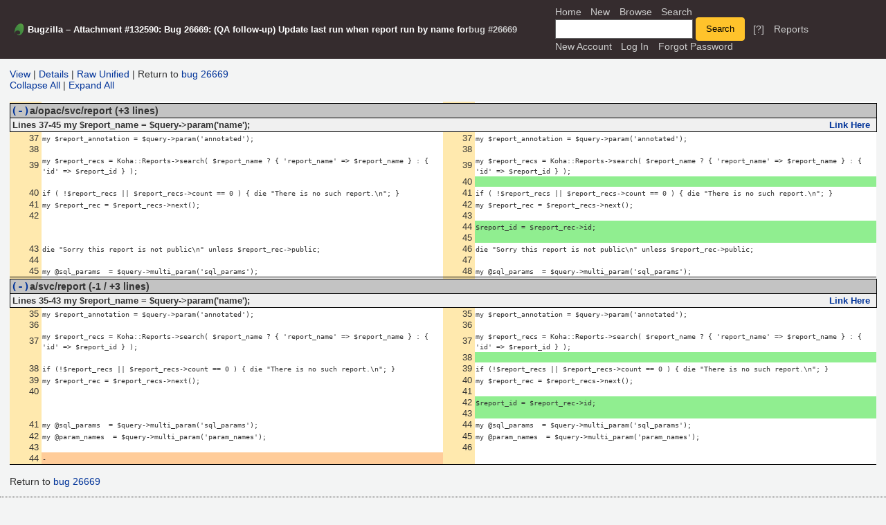

--- FILE ---
content_type: text/html; charset=UTF-8
request_url: https://bugs.koha-community.org/bugzilla3/attachment.cgi?id=132590&action=diff
body_size: 3635
content:
<!DOCTYPE html>
<html lang="en">
  <head><meta property="og:type" content="website">
<meta property="og:title" content="
Attachment #132590 for bug #26669">
    <title>
Attachment #132590 for bug #26669</title>

      <meta http-equiv="Content-Type" content="text/html; charset=UTF-8">

    <meta name="viewport" content="width=device-width, initial-scale=1">

<link href="data/assets/391bf9f63e2d2f66cc7d8a927d52c7b7.css?1752654591" rel="stylesheet" type="text/css">



    
<script type="text/javascript" src="data/assets/1b4e898422a669ab82b604a2c23edce5.js?1752654591"></script>

    <script type="text/javascript">
    <!--
        YAHOO.namespace('bugzilla');
        YAHOO.util.Event.addListener = function (el, sType, fn, obj, overrideContext) {
               if ( ("onpagehide" in window || YAHOO.env.ua.gecko) && sType === "unload") { sType = "pagehide"; };
               var capture = ((sType == "focusin" || sType == "focusout") && !YAHOO.env.ua.ie) ? true : false;
               return this._addListener(el, this._getType(sType), fn, obj, overrideContext, capture);
         };
        if ( "onpagehide" in window || YAHOO.env.ua.gecko) {
            YAHOO.util.Event._simpleRemove(window, "unload", 
                                           YAHOO.util.Event._unload);
        }
        
        function unhide_language_selector() { 
            YAHOO.util.Dom.removeClass(
                'lang_links_container', 'bz_default_hidden'
            ); 
        } 
        YAHOO.util.Event.onDOMReady(unhide_language_selector);

        
        var BUGZILLA = {
            param: {
                cookiepath: '\/',
                maxusermatches: 1000
            },
            constant: {
                COMMENT_COLS: 80
            },
            string: {
                

                attach_desc_required:
                    "You must enter a Description for this attachment.",
                component_required:
                    "You must select a Component for this bug.",
                description_required:
                    "You must enter a Description for this bug.",
                short_desc_required:
                    "You must enter a Summary for this bug.",
                version_required:
                    "You must select a Version for this bug."
            }
        };

    // -->
    </script>
<script type="text/javascript" src="data/assets/29f04fcbf22cac0aee8418f77a932db2.js?1752654591"></script>

    

    
    <link rel="search" type="application/opensearchdescription+xml"
                       title="Bugzilla" href="./search_plugin.cgi">
    <link rel="shortcut icon" href="images/favicon.ico">
  </head>

  <body  onload="restore_all(); document.checkboxform.restore_indicator.checked = true"
        class="bugs-koha-community-org-bugzilla3 yui-skin-sam">

  <div id="header"><div id="banner">
  </div>

    <div id="titles">
      <span id="title">Bugzilla &ndash; 
      Attachment #132590: Bug 26669: (QA follow-up) Update last run when report run by name
    for <a href="show_bug.cgi?id=26669">bug #26669</a></span>


    </div>


    <div id="common_links"><ul class="links">
  <li><a href="./">Home</a></li>
  <li><span class="separator">| </span><a href="enter_bug.cgi">New</a></li>
  <li><span class="separator">| </span><a href="describecomponents.cgi">Browse</a></li>
  <li><span class="separator">| </span><a href="query.cgi">Search</a></li>

  <li class="form">
    <span class="separator">| </span>
    <form action="buglist.cgi" method="get"
        onsubmit="if (this.quicksearch.value == '')
                  { alert('Please enter one or more search terms first.');
                    return false; } return true;">
    <input type="hidden" id="no_redirect_top" name="no_redirect" value="0">
    <script type="text/javascript">
      if (history && history.replaceState) {
        var no_redirect = document.getElementById("no_redirect_top");
        no_redirect.value = 1;
      }
    </script>
    <input class="txt" type="text" id="quicksearch_top"
           name="quicksearch" aria-labelledby="find_top"
           title="Quick Search" value="">
    <input class="btn" type="submit" value="Search" 
           id="find_top"></form>
  <a href="page.cgi?id=quicksearch.html" title="Quicksearch Help">[?]</a></li>

  <li><span class="separator">| </span><a href="report.cgi">Reports</a></li>

  <li></li>


  
    
      <li id="new_account_container_top">
        <span class="separator">| </span>
        <a href="createaccount.cgi">New&nbsp;Account</a>
      </li>

    <li id="mini_login_container_top">
  <span class="separator">| </span>
  <a id="login_link_top" href="attachment.cgi?id=132590&amp;action=diff&amp;GoAheadAndLogIn=1"
     onclick="return show_mini_login_form('_top')">Log In</a>

  <form action="attachment.cgi?id=132590&amp;action=diff" method="POST"
        class="mini_login bz_default_hidden"
        id="mini_login_top">
    <input id="Bugzilla_login_top" required
           name="Bugzilla_login" class="bz_login"
        type="email" placeholder="Email Address">
    <input class="bz_password" name="Bugzilla_password" type="password"
           id="Bugzilla_password_top" required
           placeholder="Password">
    <input type="hidden" name="Bugzilla_login_token"
           value="">
    <input type="submit" name="GoAheadAndLogIn" value="Log in"
            id="log_in_top">
    <a href="#" onclick="return hide_mini_login_form('_top')">[x]</a>
  </form>
</li>


  <li id="forgot_container_top">
    <span class="separator">| </span>
    <a id="forgot_link_top" href="attachment.cgi?id=132590&amp;action=diff&amp;GoAheadAndLogIn=1#forgot"
       onclick="return show_forgot_form('_top')">Forgot Password</a>
    <form action="token.cgi" method="post" id="forgot_form_top"
          class="mini_forgot bz_default_hidden">
      <label for="login_top">Login:</label>
      <input name="loginname" size="20" id="login_top" required
          type="email" placeholder="Your Email Address">
      <input id="forgot_button_top" value="Reset Password" type="submit">
      <input type="hidden" name="a" value="reqpw">
      <input type="hidden" id="token_top" name="token"
             value="1763955649-SBU61aSTBNwlvSjf4TLGgx1toFL4cZPyqPk8NS38YwA">
      <a href="#" onclick="return hide_forgot_form('_top')">[x]</a>
    </form>
  </li>
</ul>
    </div>
  </div>

  <div id="bugzilla-body">


  
    <a href="attachment.cgi?id=132590">View</a>
    | <a href="attachment.cgi?id=132590&amp;action=edit">Details</a>
    | <a href="attachment.cgi?id=132590&amp;action=diff&amp;collapsed=&amp;headers=1&amp;format=raw">Raw&nbsp;Unified</a>
    | Return to <a class="bz_bug_link 
          bz_status_CLOSED  bz_closed"
   title="CLOSED FIXED - Last Run column not updated when report is run publicly (via CoverFlow or elsewhere)"
   href="show_bug.cgi?id=26669">bug 26669</a>
  <br>
  

<a href="#"
   onmouseover="lastStatus = window.status; window.status='Collapse All'; return true"
   onmouseout="window.status = lastStatus; return true"
   onclick="return collapse_all()">Collapse All</a> | 
<a href="#"
   onmouseover="lastStatus = window.status; window.status='Expand All'; return true"
   onmouseout="window.status = lastStatus; return true"
   onclick="return expand_all()">Expand All</a>

    <br><br>
 

<form name="checkboxform" action="attachment.cgi">
<input type="checkbox" name="restore_indicator" class="bz_default_hidden"><table class="file_table"><thead><tr><td class="num"></td><td></td><td
 class="num"></td><td></td></tr><tr><td class="file_head" colspan="4"><a href="#"
 onclick="return twisty_click(this)">(-)</a><input
 type="checkbox" name="a/opac/svc/report" checked
 class="bz_default_hidden">a/opac/svc/report
      (+3&nbsp;lines)
</td></tr></thead><tbody class="file">
<script type="text/javascript">
incremental_restore()
</script>

  <tr>
    <th colspan="4" class="section_head">
      <span id="a/opac/svc/report_sec1" class="lines_count">
            Lines&nbsp;37-45
          my $report_name = $query-&gt;param('name');
      </span>
      <span class="link_here">
        <a href="#a/opac/svc/report_sec1">Link&nbsp;Here</a>
      </span>
    </th>
  </tr>
        <tr>
          <td class="num">37</td>
          <td><pre>my $report_annotation = $query-&gt;param('annotated');</pre></td>
          <td class="num">37</td>
          <td><pre>my $report_annotation = $query-&gt;param('annotated');</pre></td>
        </tr>
        <tr>
          <td class="num">38</td>
          <td><pre></pre></td>
          <td class="num">38</td>
          <td><pre></pre></td>
        </tr>
        <tr>
          <td class="num">39</td>
          <td><pre>my $report_recs = Koha::Reports-&gt;search( $report_name ? { 'report_name' =&gt; $report_name } : { 'id' =&gt; $report_id } );</pre></td>
          <td class="num">39</td>
          <td><pre>my $report_recs = Koha::Reports-&gt;search( $report_name ? { 'report_name' =&gt; $report_name } : { 'id' =&gt; $report_id } );</pre></td>
        </tr>
            <tr>
              <td class="num"></td>
              <td></td>
              <td class="num">40</td>
              <td class="added"><pre></pre></td>
            </tr>
        <tr>
          <td class="num">40</td>
          <td><pre>if ( !$report_recs || $report_recs-&gt;count == 0 ) { die &quot;There is no such report.\n&quot;; }</pre></td>
          <td class="num">41</td>
          <td><pre>if ( !$report_recs || $report_recs-&gt;count == 0 ) { die &quot;There is no such report.\n&quot;; }</pre></td>
        </tr>
        <tr>
          <td class="num">41</td>
          <td><pre>my $report_rec = $report_recs-&gt;next();</pre></td>
          <td class="num">42</td>
          <td><pre>my $report_rec = $report_recs-&gt;next();</pre></td>
        </tr>
        <tr>
          <td class="num">42</td>
          <td><pre></pre></td>
          <td class="num">43</td>
          <td><pre></pre></td>
        </tr>
            <tr>
              <td class="num" rowspan="2"></td>
              <td rowspan="2"></td>
              <td class="num">44</td>
              <td class="added"><pre>$report_id = $report_rec-&gt;id;</pre></td>
            </tr>
            <tr>
              <td class="num">45</td>
              <td class="added"><pre></pre></td>
            </tr>
        <tr>
          <td class="num">43</td>
          <td><pre>die &quot;Sorry this report is not public\n&quot; unless $report_rec-&gt;public;</pre></td>
          <td class="num">46</td>
          <td><pre>die &quot;Sorry this report is not public\n&quot; unless $report_rec-&gt;public;</pre></td>
        </tr>
        <tr>
          <td class="num">44</td>
          <td><pre></pre></td>
          <td class="num">47</td>
          <td><pre></pre></td>
        </tr>
        <tr>
          <td class="num">45</td>
          <td><pre>my &#64;sql_params  = $query-&gt;multi_param('sql_params');</pre></td>
          <td class="num">48</td>
          <td><pre>my &#64;sql_params  = $query-&gt;multi_param('sql_params');</pre></td>
        </tr>

</table><table class="file_table"><thead><tr><td class="num"></td><td></td><td
 class="num"></td><td></td></tr><tr><td class="file_head" colspan="4"><a href="#"
 onclick="return twisty_click(this)">(-)</a><input
 type="checkbox" name="a/svc/report" checked
 class="bz_default_hidden">a/svc/report
      (-1&nbsp;/&nbsp;+3&nbsp;lines)
</td></tr></thead><tbody class="file">
<script type="text/javascript">
incremental_restore()
</script>

  <tr>
    <th colspan="4" class="section_head">
      <span id="a/svc/report_sec1" class="lines_count">
            Lines&nbsp;35-43
          my $report_name = $query-&gt;param('name');
      </span>
      <span class="link_here">
        <a href="#a/svc/report_sec1">Link&nbsp;Here</a>
      </span>
    </th>
  </tr>
        <tr>
          <td class="num">35</td>
          <td><pre>my $report_annotation = $query-&gt;param('annotated');</pre></td>
          <td class="num">35</td>
          <td><pre>my $report_annotation = $query-&gt;param('annotated');</pre></td>
        </tr>
        <tr>
          <td class="num">36</td>
          <td><pre></pre></td>
          <td class="num">36</td>
          <td><pre></pre></td>
        </tr>
        <tr>
          <td class="num">37</td>
          <td><pre>my $report_recs = Koha::Reports-&gt;search( $report_name ? { 'report_name' =&gt; $report_name } : { 'id' =&gt; $report_id } );</pre></td>
          <td class="num">37</td>
          <td><pre>my $report_recs = Koha::Reports-&gt;search( $report_name ? { 'report_name' =&gt; $report_name } : { 'id' =&gt; $report_id } );</pre></td>
        </tr>
            <tr>
              <td class="num"></td>
              <td></td>
              <td class="num">38</td>
              <td class="added"><pre></pre></td>
            </tr>
        <tr>
          <td class="num">38</td>
          <td><pre>if (!$report_recs || $report_recs-&gt;count == 0 ) { die &quot;There is no such report.\n&quot;; }</pre></td>
          <td class="num">39</td>
          <td><pre>if (!$report_recs || $report_recs-&gt;count == 0 ) { die &quot;There is no such report.\n&quot;; }</pre></td>
        </tr>
        <tr>
          <td class="num">39</td>
          <td><pre>my $report_rec = $report_recs-&gt;next();</pre></td>
          <td class="num">40</td>
          <td><pre>my $report_rec = $report_recs-&gt;next();</pre></td>
        </tr>
        <tr>
          <td class="num">40</td>
          <td><pre></pre></td>
          <td class="num">41</td>
          <td><pre></pre></td>
        </tr>
            <tr>
              <td class="num" rowspan="2"></td>
              <td rowspan="2"></td>
              <td class="num">42</td>
              <td class="added"><pre>$report_id = $report_rec-&gt;id;</pre></td>
            </tr>
            <tr>
              <td class="num">43</td>
              <td class="added"><pre></pre></td>
            </tr>
        <tr>
          <td class="num">41</td>
          <td><pre>my &#64;sql_params  = $query-&gt;multi_param('sql_params');</pre></td>
          <td class="num">44</td>
          <td><pre>my &#64;sql_params  = $query-&gt;multi_param('sql_params');</pre></td>
        </tr>
        <tr>
          <td class="num">42</td>
          <td><pre>my &#64;param_names  = $query-&gt;multi_param('param_names');</pre></td>
          <td class="num">45</td>
          <td><pre>my &#64;param_names  = $query-&gt;multi_param('param_names');</pre></td>
        </tr>
        <tr>
          <td class="num">43</td>
          <td><pre></pre></td>
          <td class="num">46</td>
          <td><pre></pre></td>
        </tr>
            <tr>
              <td class="num">44</td>
              <td class="removed"><pre>- </pre></td>
              <td class="num"></td>
              <td></td>
            </tr>

</table></form>


  <br>
  <span>Return to <a class="bz_bug_link 
          bz_status_CLOSED  bz_closed"
   title="CLOSED FIXED - Last Run column not updated when report is run publicly (via CoverFlow or elsewhere)"
   href="show_bug.cgi?id=26669">bug 26669</a></span>
</div>

    <div id="footer">
      <div class="intro"></div>
<ul id="useful-links">
  <li id="links-actions"><ul class="links">
  <li><a href="./">Home</a></li>
  <li><span class="separator">| </span><a href="enter_bug.cgi">New</a></li>
  <li><span class="separator">| </span><a href="describecomponents.cgi">Browse</a></li>
  <li><span class="separator">| </span><a href="query.cgi">Search</a></li>

  <li class="form">
    <span class="separator">| </span>
    <form action="buglist.cgi" method="get"
        onsubmit="if (this.quicksearch.value == '')
                  { alert('Please enter one or more search terms first.');
                    return false; } return true;">
    <input type="hidden" id="no_redirect_bottom" name="no_redirect" value="0">
    <script type="text/javascript">
      if (history && history.replaceState) {
        var no_redirect = document.getElementById("no_redirect_bottom");
        no_redirect.value = 1;
      }
    </script>
    <input class="txt" type="text" id="quicksearch_bottom"
           name="quicksearch" aria-labelledby="find_bottom"
           title="Quick Search" value="">
    <input class="btn" type="submit" value="Search" 
           id="find_bottom"></form>
  <a href="page.cgi?id=quicksearch.html" title="Quicksearch Help">[?]</a></li>

  <li><span class="separator">| </span><a href="report.cgi">Reports</a></li>

  <li></li>


  
    
      <li id="new_account_container_bottom">
        <span class="separator">| </span>
        <a href="createaccount.cgi">New&nbsp;Account</a>
      </li>

    <li id="mini_login_container_bottom">
  <span class="separator">| </span>
  <a id="login_link_bottom" href="attachment.cgi?id=132590&amp;action=diff&amp;GoAheadAndLogIn=1"
     onclick="return show_mini_login_form('_bottom')">Log In</a>

  <form action="attachment.cgi?id=132590&amp;action=diff" method="POST"
        class="mini_login bz_default_hidden"
        id="mini_login_bottom">
    <input id="Bugzilla_login_bottom" required
           name="Bugzilla_login" class="bz_login"
        type="email" placeholder="Email Address">
    <input class="bz_password" name="Bugzilla_password" type="password"
           id="Bugzilla_password_bottom" required
           placeholder="Password">
    <input type="hidden" name="Bugzilla_login_token"
           value="">
    <input type="submit" name="GoAheadAndLogIn" value="Log in"
            id="log_in_bottom">
    <a href="#" onclick="return hide_mini_login_form('_bottom')">[x]</a>
  </form>
</li>


  <li id="forgot_container_bottom">
    <span class="separator">| </span>
    <a id="forgot_link_bottom" href="attachment.cgi?id=132590&amp;action=diff&amp;GoAheadAndLogIn=1#forgot"
       onclick="return show_forgot_form('_bottom')">Forgot Password</a>
    <form action="token.cgi" method="post" id="forgot_form_bottom"
          class="mini_forgot bz_default_hidden">
      <label for="login_bottom">Login:</label>
      <input name="loginname" size="20" id="login_bottom" required
          type="email" placeholder="Your Email Address">
      <input id="forgot_button_bottom" value="Reset Password" type="submit">
      <input type="hidden" name="a" value="reqpw">
      <input type="hidden" id="token_bottom" name="token"
             value="1763955649-SBU61aSTBNwlvSjf4TLGgx1toFL4cZPyqPk8NS38YwA">
      <a href="#" onclick="return hide_forgot_form('_bottom')">[x]</a>
    </form>
  </li>
</ul>
  </li>

  




  
</ul>

      <div class="outro"></div>
    </div>

  </body>
</html>

--- FILE ---
content_type: text/javascript
request_url: https://bugs.koha-community.org/bugzilla3/data/assets/29f04fcbf22cac0aee8418f77a932db2.js?1752654591
body_size: 1731
content:
;/* js/attachment.js */
function validateAttachmentForm(theform) {
var desc_value = YAHOO.lang.trim(theform.description.value);
if (desc_value == '') {
alert(BUGZILLA.string.attach_desc_required);
return false;
}
return true;
}
function updateCommentPrivacy(checkbox) {
var text_elem = document.getElementById('comment');
if (checkbox.checked) {
text_elem.className='bz_private';
} else {
text_elem.className='';
}
}
function setContentTypeDisabledState(form) {
var isdisabled = false;
if (form.ispatch.checked)
isdisabled = true;
for (var i = 0; i < form.contenttypemethod.length; i++)
form.contenttypemethod[i].disabled = isdisabled;
form.contenttypeselection.disabled = isdisabled;
form.contenttypeentry.disabled = isdisabled;
}
function TextFieldHandler() {
var field_text = document.getElementById("attach_text");
var greyfields = new Array("data", "autodetect", "list", "manual",
"contenttypeselection", "contenttypeentry");
var i, thisfield;
if (field_text.value.match(/^\s*$/)) {
for (i = 0; i < greyfields.length; i++) {
thisfield = document.getElementById(greyfields[i]);
if (thisfield) {
thisfield.removeAttribute("disabled");
}
}
} else {
for (i = 0; i < greyfields.length; i++) {
thisfield = document.getElementById(greyfields[i]);
if (thisfield) {
thisfield.setAttribute("disabled", "disabled");
}
}
}
}
function DataFieldHandler() {
var field_data = document.getElementById("data");
var greyfields = new Array("attach_text");
var i, thisfield;
if (field_data.value.match(/^\s*$/)) {
for (i = 0; i < greyfields.length; i++) {
thisfield = document.getElementById(greyfields[i]);
if (thisfield) {
thisfield.removeAttribute("disabled");
}
}
} else {
for (i = 0; i < greyfields.length; i++) {
thisfield = document.getElementById(greyfields[i]);
if (thisfield) {
thisfield.setAttribute("disabled", "disabled");
}
}
}
}
function clearAttachmentFields() {
var element;
document.getElementById('data').value = '';
DataFieldHandler();
if ((element = document.getElementById('attach_text'))) {
element.value = '';
TextFieldHandler();
}
document.getElementById('description').value = '';
element = document.getElementById('ispatch');
element.checked = '';
bz_fireEvent(element, 'change');
if ((element = document.getElementById('isprivate')))
element.checked = '';
}
function collapse_all() {
var elem = document.checkboxform.firstChild;
while (elem != null) {
if (elem.firstChild != null) {
var tbody = elem.firstChild.nextSibling;
if (tbody.className == 'file') {
tbody.className = 'file_collapse';
twisty = get_twisty_from_tbody(tbody);
twisty.firstChild.nodeValue = '(+)';
twisty.nextSibling.checked = false;
}
}
elem = elem.nextSibling;
}
return false;
}
function expand_all() {
var elem = document.checkboxform.firstChild;
while (elem != null) {
if (elem.firstChild != null) {
var tbody = elem.firstChild.nextSibling;
if (tbody.className == 'file_collapse') {
tbody.className = 'file';
twisty = get_twisty_from_tbody(tbody);
twisty.firstChild.nodeValue = '(-)';
twisty.nextSibling.checked = true;
}
}
elem = elem.nextSibling;
}
return false;
}
var current_restore_elem;
function restore_all() {
current_restore_elem = null;
incremental_restore();
}
function incremental_restore() {
if (!document.checkboxform.restore_indicator.checked) {
return;
}
var next_restore_elem;
if (current_restore_elem) {
next_restore_elem = current_restore_elem.nextSibling;
} else {
next_restore_elem = document.checkboxform.firstChild;
}
while (next_restore_elem != null) {
current_restore_elem = next_restore_elem;
if (current_restore_elem.firstChild != null) {
restore_elem(current_restore_elem.firstChild.nextSibling);
}
next_restore_elem = current_restore_elem.nextSibling;
}
}
function restore_elem(elem, alertme) {
if (elem.className == 'file_collapse') {
twisty = get_twisty_from_tbody(elem);
if (twisty.nextSibling.checked) {
elem.className = 'file';
twisty.firstChild.nodeValue = '(-)';
}
} else if (elem.className == 'file') {
twisty = get_twisty_from_tbody(elem);
if (!twisty.nextSibling.checked) {
elem.className = 'file_collapse';
twisty.firstChild.nodeValue = '(+)';
}
}
}
function twisty_click(twisty) {
tbody = get_tbody_from_twisty(twisty);
if (tbody.className == 'file') {
tbody.className = 'file_collapse';
twisty.firstChild.nodeValue = '(+)';
twisty.nextSibling.checked = false;
} else {
tbody.className = 'file';
twisty.firstChild.nodeValue = '(-)';
twisty.nextSibling.checked = true;
}
return false;
}
function get_tbody_from_twisty(twisty) {
return twisty.parentNode.parentNode.parentNode.nextSibling;
}
function get_twisty_from_tbody(tbody) {
return tbody.previousSibling.firstChild.nextSibling.firstChild.firstChild;
}
var prev_mode = 'raw';
var current_mode = 'raw';
var has_edited = 0;
var has_viewed_as_diff = 0;
function editAsComment(patchviewerinstalled)
{
switchToMode('edit', patchviewerinstalled);
has_edited = 1;
}
function undoEditAsComment(patchviewerinstalled)
{
switchToMode(prev_mode, patchviewerinstalled);
}
function redoEditAsComment(patchviewerinstalled)
{
switchToMode('edit', patchviewerinstalled);
}
function viewDiff(attachment_id, patchviewerinstalled)
{
switchToMode('diff', patchviewerinstalled);
if (!has_viewed_as_diff) {
var viewDiffFrame = document.getElementById('viewDiffFrame');
viewDiffFrame.src =
'attachment.cgi?id=' + attachment_id + '&action=diff&headers=0';
has_viewed_as_diff = 1;
}
}
function viewRaw(patchviewerinstalled)
{
switchToMode('raw', patchviewerinstalled);
}
function switchToMode(mode, patchviewerinstalled)
{
if (current_mode == 'edit') {
hideElementById('editFrame');
hideElementById('undoEditButton');
} else if (current_mode == 'raw') {
hideElementById('viewFrame');
if (patchviewerinstalled)
hideElementById('viewDiffButton');
hideElementById(has_edited ? 'redoEditButton' : 'editButton');
hideElementById('smallCommentFrame');
} else if (current_mode == 'diff') {
if (patchviewerinstalled)
hideElementById('viewDiffFrame');
hideElementById('viewRawButton');
hideElementById(has_edited ? 'redoEditButton' : 'editButton');
hideElementById('smallCommentFrame');
}
if (mode == 'edit') {
showElementById('editFrame');
showElementById('undoEditButton');
} else if (mode == 'raw') {
showElementById('viewFrame');
if (patchviewerinstalled)
showElementById('viewDiffButton');
showElementById(has_edited ? 'redoEditButton' : 'editButton');
showElementById('smallCommentFrame');
} else if (mode == 'diff') {
if (patchviewerinstalled)
showElementById('viewDiffFrame');
showElementById('viewRawButton');
showElementById(has_edited ? 'redoEditButton' : 'editButton');
showElementById('smallCommentFrame');
}
prev_mode = current_mode;
current_mode = mode;
}
function hideElementById(id)
{
var elm = document.getElementById(id);
if (elm) {
YAHOO.util.Dom.addClass(elm, 'bz_default_hidden');
}
}
function showElementById(id)
{
var elm = document.getElementById(id);
if (elm) {
YAHOO.util.Dom.removeClass(elm, 'bz_default_hidden');
}
}
function normalizeComments()
{
var small = document.getElementById('smallCommentFrame');
var big = document.getElementById('editFrame');
if ( (small) && YAHOO.util.Dom.hasClass(small, 'bz_default_hidden') )
{
small.parentNode.removeChild(small);
}
if ( (big) && YAHOO.util.Dom.hasClass(big, 'bz_default_hidden') )
{
big.parentNode.removeChild(big);
}
}
function toggle_attachment_details_visibility ( )
{
var container = document.getElementById('attachment_info');
if( YAHOO.util.Dom.hasClass(container, 'read') ){
YAHOO.util.Dom.replaceClass(container, 'read', 'edit');
}else{
YAHOO.util.Dom.replaceClass(container, 'edit', 'read');
}
}
function handleWantsAttachment(wants_attachment) {
if (wants_attachment) {
hideElementById('attachment_false');
showElementById('attachment_true');
}
else {
showElementById('attachment_false');
hideElementById('attachment_true');
clearAttachmentFields();
}
}
